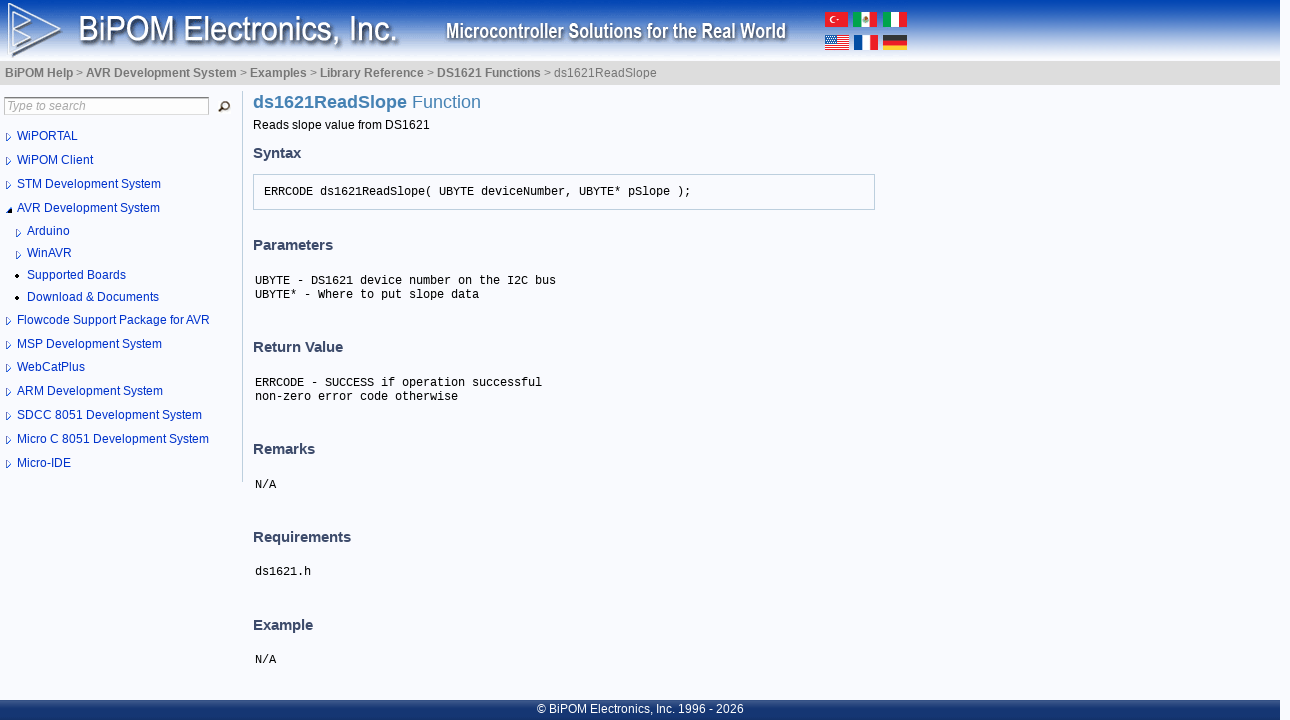

--- FILE ---
content_type: text/html; charset=UTF-8
request_url: https://help.bipom.com/index/4289037/exa.106/lib.31.255.html
body_size: 3029
content:
<html>
<head>
  <title>BiPOM Online Help</title>
  <meta http-equiv="Content-Type" content="text/html; charset=utf-8" />
  <meta name="author" content="BiPOM Electronics" />
  <meta name="copyright" content="14 October, 2011" />
  <link href="/styles/help.css" rel="stylesheet" type="text/css" />
	<!--[if IE]><link href="/styles/help_ie.css" rel="stylesheet" type="text/css" /><![endif]-->
</head>

<!-- BODY -->
<body>
<div id="page">
    
    <!-- HEADER -->
    <div id="header">
			<img src="/images/headder-01.gif">
    </div>

    <div id="breadcrumbs" class="breadcrumbs">
			<span itemscope itemtype="http://data-vocabulary.org/Breadcrumb"><a href="/index.html" itemprop="url"><span itemprop="title">BiPOM Help</span></a> &gt; </span><span itemscope itemtype="http://data-vocabulary.org/Breadcrumb"><a href="/index/4289037.html" itemprop="url"><span itemprop="title">AVR Development System</span></a> &gt; </span><span itemscope itemtype="http://data-vocabulary.org/Breadcrumb"><a href="/index/4289037/exa.html" itemprop="url"><span itemprop="title">Examples</span></a> &gt; </span><span itemscope itemtype="http://data-vocabulary.org/Breadcrumb"><a href="/index/4289037/exa.106/lib.html" itemprop="url"><span itemprop="title">Library Reference</span></a> &gt; </span><span itemscope itemtype="http://data-vocabulary.org/Breadcrumb"><a href="/index/4289037/exa.106/lib.31.html" itemprop="url"><span itemprop="title">DS1621 Functions</span></a> &gt; </span><span itemscope itemtype="http://data-vocabulary.org/Breadcrumb"><span itemprop="title">ds1621ReadSlope</span></span>    </div>

	<div class="clear"></div>
	<div id="masterpage-content-border">
	
		<!-- LEFT BAR -->
		<div id="sidebar-left">
			<div>
				<form action="/index.php" method="GET" style="margin:0;">
								<input type="text" name="pattern" id="pattern" placeholder="Type to search" value="" class="placeholder input-search" />
								<input type="submit" value="" class="btn-search" />
				</form>
			</div>
			<div class="tree">
				
			<a href='/index/4381210.html'><h2 class='list-header'>WiPORTAL</h2></a>
<a href='/index/4380047.html'><h2 class='list-header'></h2></a>
<a href='/index/4379895.html'><h2 class='list-header'>WiPOM Client</h2></a>
<a href='/index/4377910.html'><h2 class='list-header'>STM Development System</h2></a>
<h2 class='map-header2'>AVR Development System</h2>
<ul class='map-subitems2'>
<li><h2 class='map-header '><a href='/index/4289037/74.html'>Arduino</a></h2>
<ul class='map-subitems'><li><h2 class='map-header '><a href='/index/4289037/74.76.html'>Library Reference</a></h2>
<ul class='map-subitems'><li><h2 class='map-header '><a href='/index/4289037/exa.106/lib.7.html'>Serial Functions</a></h2>
<ul class='map-subitems'><li><h2 class='atom-header '><a href='/index/4289037/exa.106/lib.7.324.html'>Print::print(char)</a></h2></li>
<li><h2 class='atom-header '><a href='/index/4289037/exa.106/lib.7.325.html'>Print::print(const char[])</a></h2></li>
<li><h2 class='atom-header '><a href='/index/4289037/exa.106/lib.7.326.html'>Print::print(uint8_t)</a></h2></li>
<li><h2 class='atom-header '><a href='/index/4289037/exa.106/lib.7.327.html'>Print::print(int)</a></h2></li>
<li><h2 class='atom-header '><a href='/index/4289037/exa.106/lib.7.328.html'>Print::print(unsigned int)</a></h2></li>
<li><h2 class='atom-header '><a href='/index/4289037/exa.106/lib.7.329.html'>Print::print(long)</a></h2></li>
<li><h2 class='atom-header '><a href='/index/4289037/exa.106/lib.7.330.html'>Print::print(unsigned long)</a></h2></li>
<li><h2 class='atom-header '><a href='/index/4289037/exa.106/lib.7.331.html'>Print::print(long, int)</a></h2></li>
<li><h2 class='atom-header '><a href='/index/4289037/exa.106/lib.7.332.html'>Print::print(double)</a></h2></li>
<li><h2 class='atom-header '><a href='/index/4289037/exa.106/lib.7.333.html'>Print::println(void)</a></h2></li>
<li><h2 class='atom-header '><a href='/index/4289037/exa.106/lib.7.334.html'>Print::println(char)</a></h2></li>
<li><h2 class='atom-header '><a href='/index/4289037/exa.106/lib.7.335.html'>Print::println(const char[])</a></h2></li>
<li><h2 class='atom-header '><a href='/index/4289037/exa.106/lib.7.336.html'>Print::println(uint8_t)</a></h2></li>
<li><h2 class='atom-header '><a href='/index/4289037/exa.106/lib.7.337.html'>Print::println(int)</a></h2></li>
<li><h2 class='atom-header '><a href='/index/4289037/exa.106/lib.7.338.html'>Print::println(unsigned int)</a></h2></li>
<li><h2 class='atom-header '><a href='/index/4289037/exa.106/lib.7.339.html'>Print::println(long)</a></h2></li>
<li><h2 class='atom-header '><a href='/index/4289037/exa.106/lib.7.340.html'>Print::println(unsigned long)</a></h2></li>
<li><h2 class='atom-header '><a href='/index/4289037/exa.106/lib.7.341.html'>Print::println(long, int)</a></h2></li>
<li><h2 class='atom-header '><a href='/index/4289037/exa.106/lib.7.342.html'>Print::println(double)</a></h2></li>
<li><h2 class='atom-header '><a href='/index/4289037/exa.106/lib.7.343.html'>HardwareSerial::HardwareSerial()</a></h2></li>
<li><h2 class='atom-header '><a href='/index/4289037/exa.106/lib.7.344.html'>HardwareSerial::begin</a></h2></li>
<li><h2 class='atom-header '><a href='/index/4289037/exa.106/lib.7.345.html'>HardwareSerial::available</a></h2></li>
<li><h2 class='atom-header '><a href='/index/4289037/exa.106/lib.7.346.html'>HardwareSerial::read</a></h2></li>
<li><h2 class='atom-header '><a href='/index/4289037/exa.106/lib.7.347.html'>HardwareSerial::flush</a></h2></li>
<li><h2 class='atom-header '><a href='/index/4289037/exa.106/lib.7.348.html'>HardwareSerial::write(str)</a></h2></li>
<li><h2 class='atom-header '><a href='/index/4289037/exa.106/lib.7.349.html'>HardwareSerial::write(buf, size)</a></h2></li>
<li><h2 class='atom-header '><a href='/index/4289037/exa.106/lib.7.350.html'>pinMode</a></h2></li>
<li><h2 class='atom-header '><a href='/index/4289037/exa.106/lib.7.351.html'>digitalWrite</a></h2></li>
<li><h2 class='atom-header '><a href='/index/4289037/exa.106/lib.7.352.html'>digitalRead</a></h2></li>
</ul>
</li>
</ul>
</li>
<li><h2 class='map-header '><a href='/index/4289037/74.77.html'>Examples</a></h2>
<ul class='map-subitems'><li><h2 class='atom-header '><a href='/index/4289037/exa.106/exa.52.html'>Hello [Arduino ATmega2560]</a></h2></li>
<li><h2 class='atom-header '><a href='/index/4289037/exa.106/exa.54.html'>Led [Arduino ATmega2560]</a></h2></li>
<li><h2 class='atom-header '><a href='/index/4289037/exa.106/exa.120.html'>TB1ADC [Arduino ATmega2560]</a></h2></li>
<li><h2 class='atom-header '><a href='/index/4289037/exa.106/exa.119.html'>TB1BUZZER [Arduino ATmega2560]</a></h2></li>
<li><h2 class='atom-header '><a href='/index/4289037/exa.106/exa.53.html'>TB1LED [Arduino ATmega2560]</a></h2></li>
</ul>
</li>
</ul>
</li>
<li><h2 class='map-header '><a href='/index/4289037/75.html'>WinAVR</a></h2>
<ul class='map-subitems'><li><h2 class='map-header '><a href='/index/4289037/75.40.html'>Getting Started</a></h2>
<ul class='map-subitems'><li><h2 class='atom-header '><a href='/index/4289037/75.40.41.html'>Creating a new project</a></h2>
</li>
<li><h2 class='atom-header '><a href='/index/4289037/75.40.42.html'>Adding files to project</a></h2>
</li>
<li><h2 class='atom-header '><a href='/index/4289037/75.40.43.html'>Configuring the project</a></h2>
</li>
<li><h2 class='atom-header '><a href='/index/4289037/75.40.44.html'>Building the project</a></h2>
</li>
<li><h2 class='atom-header '><a href='/index/4289037/75.40.45.html'>Downloading the project</a></h2>
</li>
<li><h2 class='atom-header '><a href='/index/4289037/75.40.46.html'>Running the project</a></h2>
</li>
</ul>
</li>
<li><h2 class='map-header '><a href='/index/4289037/75.78.html'>Library Reference</a></h2>
<ul class='map-subitems'><li><h2 class='map-header '><a href='/index/4289037/exa.106/lib.2.html'>ADC Functions</a></h2>
<ul class='map-subitems'><li><h2 class='atom-header '><a href='/index/4289037/exa.106/lib.2.251.html'>adcInit</a></h2></li>
<li><h2 class='atom-header '><a href='/index/4289037/exa.106/lib.2.252.html'>adcRead</a></h2></li>
</ul>
</li>
<li><h2 class='map-header '><a href='/index/4289037/exa.106/lib.19.html'>DataStorage Functions</a></h2>
<ul class='map-subitems'><li><h2 class='atom-header '><a href='/index/4289037/exa.106/lib.19.271.html'>mmcReset</a></h2></li>
<li><h2 class='atom-header '><a href='/index/4289037/exa.106/lib.19.272.html'>mmcInit</a></h2></li>
<li><h2 class='atom-header '><a href='/index/4289037/exa.106/lib.19.273.html'>mmcGetResponse</a></h2></li>
<li><h2 class='atom-header '><a href='/index/4289037/exa.106/lib.19.274.html'>mmcSetBlockLength</a></h2></li>
<li><h2 class='atom-header '><a href='/index/4289037/exa.106/lib.19.275.html'>mmcWriteBlock</a></h2></li>
<li><h2 class='atom-header '><a href='/index/4289037/exa.106/lib.19.276.html'>mmcReadBlock</a></h2></li>
<li><h2 class='atom-header '><a href='/index/4289037/exa.106/lib.19.277.html'>mmcRead</a></h2></li>
</ul>
</li>
<li><h2 class='map-header2 '>DS1621 Functions</h2>
<ul class='map-subitems2'><li><h2 class='atom-header '><a href='/index/4289037/exa.106/lib.31.253.html'>ds1621ReadTemperature</a></h2></li>
<li><h2 class='atom-header '><a href='/index/4289037/exa.106/lib.31.254.html'>ds1621ReadCounter</a></h2></li>
<li><h2 class='atom-header focused'>ds1621ReadSlope</h2></li>
<li><h2 class='atom-header '><a href='/index/4289037/exa.106/lib.31.256.html'>ds1621ReadCfg</a></h2></li>
<li><h2 class='atom-header '><a href='/index/4289037/exa.106/lib.31.257.html'>ds1621WriteCfg</a></h2></li>
<li><h2 class='atom-header '><a href='/index/4289037/exa.106/lib.31.258.html'>ds1621StartConversion</a></h2></li>
<li><h2 class='atom-header '><a href='/index/4289037/exa.106/lib.31.259.html'>ds1621Temperature</a></h2></li>
</ul>
</li>
<li><h2 class='map-header '><a href='/index/4289037/exa.106/lib.4.html'>I2C Functions</a></h2>
<ul class='map-subitems'><li><h2 class='atom-header '><a href='/index/4289037/exa.106/lib.4.278.html'>i2cNak</a></h2></li>
<li><h2 class='atom-header '><a href='/index/4289037/exa.106/lib.4.279.html'>i2cAck</a></h2></li>
<li><h2 class='atom-header '><a href='/index/4289037/exa.106/lib.4.280.html'>i2cStart</a></h2></li>
<li><h2 class='atom-header '><a href='/index/4289037/exa.106/lib.4.281.html'>i2cStop</a></h2></li>
<li><h2 class='atom-header '><a href='/index/4289037/exa.106/lib.4.282.html'>i2cGetData</a></h2></li>
<li><h2 class='atom-header '><a href='/index/4289037/exa.106/lib.4.283.html'>i2cInit</a></h2></li>
<li><h2 class='atom-header '><a href='/index/4289037/exa.106/lib.4.284.html'>i2cReceive</a></h2></li>
<li><h2 class='atom-header '><a href='/index/4289037/exa.106/lib.4.285.html'>i2cTransmit</a></h2></li>
</ul>
</li>
<li><h2 class='map-header '><a href='/index/4289037/exa.106/lib.9.html'>LCD Functions</a></h2>
<ul class='map-subitems'><li><h2 class='atom-header '><a href='/index/4289037/exa.106/lib.9.260.html'>pwmInit</a></h2></li>
<li><h2 class='atom-header '><a href='/index/4289037/exa.106/lib.9.261.html'>lcdInit</a></h2></li>
<li><h2 class='atom-header '><a href='/index/4289037/exa.106/lib.9.262.html'>lcdPrintf</a></h2></li>
<li><h2 class='atom-header '><a href='/index/4289037/exa.106/lib.9.263.html'>lcdWrMessage</a></h2></li>
<li><h2 class='atom-header '><a href='/index/4289037/exa.106/lib.9.264.html'>lcdWrCtrl</a></h2></li>
<li><h2 class='atom-header '><a href='/index/4289037/exa.106/lib.9.265.html'>lcdWrCommon</a></h2></li>
<li><h2 class='atom-header '><a href='/index/4289037/exa.106/lib.9.266.html'>lcdWrData</a></h2></li>
<li><h2 class='atom-header '><a href='/index/4289037/exa.106/lib.9.267.html'>lcdClearDisplay</a></h2></li>
<li><h2 class='atom-header '><a href='/index/4289037/exa.106/lib.9.268.html'>lcdControlCursor</a></h2></li>
<li><h2 class='atom-header '><a href='/index/4289037/exa.106/lib.9.269.html'>lcdSetTopLine</a></h2></li>
<li><h2 class='atom-header '><a href='/index/4289037/exa.106/lib.9.270.html'>lcdSetBottomLine</a></h2></li>
</ul>
</li>
<li><h2 class='map-header '><a href='/index/4289037/exa.106/lib.7.html'>Serial Functions</a></h2>
<ul class='map-subitems'><li><h2 class='atom-header '><a href='/index/4289037/exa.106/lib.7.290.html'>uart0Init</a></h2></li>
<li><h2 class='atom-header '><a href='/index/4289037/exa.106/lib.7.291.html'>uart0PutChar</a></h2></li>
<li><h2 class='atom-header '><a href='/index/4289037/exa.106/lib.7.292.html'>uart0GetChar</a></h2></li>
<li><h2 class='atom-header '><a href='/index/4289037/exa.106/lib.7.293.html'>uart0CheckChar</a></h2></li>
<li><h2 class='atom-header '><a href='/index/4289037/exa.106/lib.7.294.html'>uart0PutStr</a></h2></li>
<li><h2 class='atom-header '><a href='/index/4289037/exa.106/lib.7.295.html'>uart1PutStr</a></h2></li>
<li><h2 class='atom-header '><a href='/index/4289037/exa.106/lib.7.296.html'>uart0Printf</a></h2></li>
<li><h2 class='atom-header '><a href='/index/4289037/exa.106/lib.7.297.html'>uart0Selftest</a></h2></li>
<li><h2 class='atom-header '><a href='/index/4289037/exa.106/lib.7.298.html'>uart1Selftest</a></h2></li>
<li><h2 class='atom-header '><a href='/index/4289037/exa.106/lib.7.299.html'>uart1Init</a></h2></li>
<li><h2 class='atom-header '><a href='/index/4289037/exa.106/lib.7.300.html'>uart1PutChar</a></h2></li>
<li><h2 class='atom-header '><a href='/index/4289037/exa.106/lib.7.301.html'>uart1GetChar</a></h2></li>
<li><h2 class='atom-header '><a href='/index/4289037/exa.106/lib.7.302.html'>uart1CheckChar</a></h2></li>
<li><h2 class='atom-header '><a href='/index/4289037/exa.106/lib.7.303.html'>uart1Printf</a></h2></li>
<li><h2 class='atom-header '><a href='/index/4289037/exa.106/lib.7.304.html'>uart2Init</a></h2></li>
<li><h2 class='atom-header '><a href='/index/4289037/exa.106/lib.7.305.html'>uart2PutChar</a></h2></li>
<li><h2 class='atom-header '><a href='/index/4289037/exa.106/lib.7.306.html'>uart2GetChar</a></h2></li>
<li><h2 class='atom-header '><a href='/index/4289037/exa.106/lib.7.307.html'>uart2CheckChar</a></h2></li>
<li><h2 class='atom-header '><a href='/index/4289037/exa.106/lib.7.308.html'>uart2PutStr</a></h2></li>
<li><h2 class='atom-header '><a href='/index/4289037/exa.106/lib.7.309.html'>uart2Printf</a></h2></li>
<li><h2 class='atom-header '><a href='/index/4289037/exa.106/lib.7.310.html'>uart3Init</a></h2></li>
<li><h2 class='atom-header '><a href='/index/4289037/exa.106/lib.7.311.html'>uart3PutChar</a></h2></li>
<li><h2 class='atom-header '><a href='/index/4289037/exa.106/lib.7.312.html'>uart3GetChar</a></h2></li>
<li><h2 class='atom-header '><a href='/index/4289037/exa.106/lib.7.313.html'>uart3CheckChar</a></h2></li>
<li><h2 class='atom-header '><a href='/index/4289037/exa.106/lib.7.314.html'>uart3PutStr</a></h2></li>
<li><h2 class='atom-header '><a href='/index/4289037/exa.106/lib.7.315.html'>uart3Printf</a></h2></li>
</ul>
</li>
<li><h2 class='map-header '><a href='/index/4289037/exa.106/lib.10.html'>SPI Functions</a></h2>
<ul class='map-subitems'><li><h2 class='atom-header '><a href='/index/4289037/exa.106/lib.10.286.html'>spiInit</a></h2></li>
<li><h2 class='atom-header '><a href='/index/4289037/exa.106/lib.10.287.html'>spiByte</a></h2></li>
<li><h2 class='atom-header '><a href='/index/4289037/exa.106/lib.10.288.html'>spiEnable</a></h2></li>
<li><h2 class='atom-header '><a href='/index/4289037/exa.106/lib.10.289.html'>spiDisable</a></h2></li>
</ul>
</li>
</ul>
</li>
<li><h2 class='map-header '><a href='/index/4289037/75.79.html'>Examples</a></h2>
<ul class='map-subitems'><li><h2 class='atom-header '><a href='/index/4289037/exa.106/exa.101.html'>Analog to Digital</a></h2></li>
<li><h2 class='atom-header '><a href='/index/4289037/exa.106/exa.113.html'>Bootloader</a></h2></li>
<li><h2 class='atom-header '><a href='/index/4289037/exa.106/exa.102.html'>built-in ADC</a></h2></li>
<li><h2 class='atom-header '><a href='/index/4289037/exa.106/exa.109.html'>Buzzer</a></h2></li>
<li><h2 class='atom-header '><a href='/index/4289037/exa.106/exa.90.html'>Calculator example</a></h2></li>
<li><h2 class='atom-header '><a href='/index/4289037/exa.106/exa.97.html'>Controls LED's 1</a></h2></li>
<li><h2 class='atom-header '><a href='/index/4289037/exa.106/exa.98.html'>Controls LED's 2</a></h2></li>
<li><h2 class='atom-header '><a href='/index/4289037/exa.106/exa.99.html'>Controls LED's 3</a></h2></li>
<li><h2 class='atom-header '><a href='/index/4289037/exa.106/exa.103.html'>External interrupt</a></h2></li>
<li><h2 class='atom-header '><a href='/index/4289037/exa.106/exa.94.html'>hello world</a></h2></li>
<li><h2 class='atom-header '><a href='/index/4289037/exa.106/exa.108.html'>LCD contrast</a></h2></li>
<li><h2 class='atom-header '><a href='/index/4289037/exa.106/exa.107.html'>LCD display</a></h2></li>
<li><h2 class='atom-header '><a href='/index/4289037/exa.106/exa.110.html'>LCD display test</a></h2></li>
<li><h2 class='atom-header '><a href='/index/4289037/exa.106/exa.112.html'>LED's on TB-1</a></h2></li>
<li><h2 class='atom-header '><a href='/index/4289037/exa.106/exa.95.html'>matrix keypad 1</a></h2></li>
<li><h2 class='atom-header '><a href='/index/4289037/exa.106/exa.96.html'>matrix keypad 2</a></h2></li>
<li><h2 class='atom-header '>matrix keypad 3</h2></li>
<li><h2 class='atom-header '><a href='/index/4289037/exa.106/exa.111.html'>Multi Media Card</a></h2></li>
<li><h2 class='atom-header '><a href='/index/4289037/exa.106/exa.93.html'>Multiply floats</a></h2></li>
<li><h2 class='atom-header '><a href='/index/4289037/exa.106/exa.92.html'>Temperature Sensor</a></h2></li>
<li><h2 class='atom-header '><a href='/index/4289037/exa.106/exa.104.html'>Timer0</a></h2></li>
<li><h2 class='atom-header '><a href='/index/4289037/exa.106/exa.105.html'>Timer0 counter </a></h2></li>
<li><h2 class='atom-header '><a href='/index/4289037/exa.106/exa.100.html'>Traffic light</a></h2></li>
<li><h2 class='atom-header '><a href='/index/4289037/exa.106/exa.91.html'>Unipolar stepper motor control</a></h2></li>
</ul>
</li>
</ul>
</li>
<li><h2 class='atom-header'><a href='/index/4289037/spb.html'>Supported Boards</a></h2></li>
<li><h2 class='atom-header'><a href='/index/4289037/dad.html'>Download & Documents</a></h2></li>
</ul>
<a href='/index/3245104.html'><h2 class='list-header'>Flowcode Support Package for AVR</h2></a>
<a href='/index/3180265.html'><h2 class='list-header'>MSP Development System</h2></a>
<a href='/index/2541549.html'><h2 class='list-header'>WebCatPlus</h2></a>
<a href='/index/319589.html'><h2 class='list-header'>ARM Development System</h2></a>
<a href='/index/319513.html'><h2 class='list-header'>SDCC 8051 Development System</h2></a>
<a href='/index/318931.html'><h2 class='list-header'></h2></a>
<a href='/index/309.html'><h2 class='list-header'></h2></a>
<a href='/index/301.html'><h2 class='list-header'></h2></a>
<a href='/index/297.html'><h2 class='list-header'></h2></a>
<a href='/index/291.html'><h2 class='list-header'></h2></a>
<a href='/index/289.html'><h2 class='list-header'></h2></a>
<a href='/index/229.html'><h2 class='list-header'></h2></a>
<a href='/index/202.html'><h2 class='list-header'>Micro C 8051 Development System</h2></a>
<a href='/index/162.html'><h2 class='list-header'>Micro-IDE</h2></a>
			</div>
		</div>
				
		<!-- CONTENT -->
		<div id="masterpage-content">
		<h1>ds1621ReadSlope <span style='font-weight: normal;'>Function</span></h1><p class="category-description" style="margin-top: 0;">Reads slope value from DS1621</p><h2>Syntax</h2><div class="prototype">ERRCODE ds1621ReadSlope( UBYTE deviceNumber, UBYTE* pSlope );</div><br /><h2>Parameters</h2><pre>UBYTE - DS1621 device number on the I2C bus
UBYTE* - Where to put slope data</pre><br /><h2>Return Value</h2><pre>ERRCODE - SUCCESS if operation successful
non-zero error code otherwise</pre><br /><h2>Remarks</h2><pre>N/A</pre><br /><h2>Requirements</h2><pre>ds1621.h</pre><br /><h2>Example</h2><pre>N/A</pre><br />		</div>
	</div>
	
    <!-- FOOTER PLACEHOLDER -->
    <div class="clear"></div>
	<div id="footer-placeholder"></div>

</div>

<!-- FOOTER -->
<div id="footer">&copy; BiPOM Electronics, Inc. 1996 - 2026</div>

<script type="text/javascript" language="JavaScript" src="/scripts/jquery-1.6.4.min.js"></script>
<script type="text/javascript" language="JavaScript" src="/scripts/help.js"></script>

</body>
</html>


--- FILE ---
content_type: text/css
request_url: https://help.bipom.com/styles/help.css
body_size: 2816
content:
/*
    BiPOM Electronics, Inc. Web Site
    Online Help CSS File
*/
/* ------------------------------------------------------------------------------- */
/*  Structure HTML Elements                                                             */
/* ------------------------------------------------------------------------------- */

ac-block { margin: auto; }

html, body { height: 100%; }

body
{
	font-family:  Arial, Verdana, Tahoma;
	background-color: #f9fafe;
	font-size: 100.1%;
	margin: 0;
}

p,
table.table-ez-no-border p         
{ margin: 12px 0; }
table p   { margin: 0; }

a         { text-decoration: none; color: #0033cc; }
a:link    { color: #0033cc; }
a:visited { color: #0033cc; }
a:hover   { color: #0066ff; }
a:active  { color: #0066ff; }
a:focus   { outline: none; } 

img         { border: 0; outline: 0; margin: 0; vertical-align: top; }
strong      { font-weight: bold; }
em          { font-style: italic; }

input
{
    border-top: 1px solid #7C7C7C;
    border-left: 1px solid #C3C3C3;
    border-right: 1px solid #C3C3C3;
    border-bottom: 1px solid #DDD;
    background: white url('/images/fieldbg.gif') repeat-x top;
}

/* ------------------------------------------------------------------------------- */
/*  TITLES                                                                         */
/* ------------------------------------------------------------------------------- */
h1, h2, h3, h4 { font-family:  Arial, Verdana, Tahoma; }

h1
{
	font-size: 16px;
	color: #163774;
	font-weight: bold;
	margin: 5px 0;
}

h1.red
{
	font-size: 16px;
	color: #900;
	font-weight: bold;
	margin: 15px 0;
}

h2
{
	color: #3D4B6B; 
	font-size: 13px; 
	font-weight: bold;
}

h2.before-hr {margin: 15px 0 0 0;}

h3
{
	color: black; 
	font-size: 12px; 
	font-weight: bold;
	font-style:italic;
}

h4
{
	color: black; 
	font-size: 12px; 
	font-weight: bold;
	margin: 10px 0 0;
}

h4 + p { margin: 0;}

.input-search
{
    padding-left: 2px;
    height:18px; 
    font-family: Arial, Helvetica, sans-serif;
    font-size: 12px;
    margin: 4px 2px;
    color: black;
    background-color: #FDFDFD;
    width: 205px;
    vertical-align: middle;
}

.placeholder
{
    color: #aaa;
	font-style: italic;
}

.btn-search			    { 
	background: transparent url('/images/button-find.png') no-repeat top left; 
	border:0px;
  cursor: pointer; /* hand-shaped cursor */
  cursor: hand; /* IE 5.x */
  width: 20px;
  vertical-align: middle;
}

ol
{
    list-style-type:decimal;
    list-style-position: inside;
}

pre
{
    margin: 2px;
    padding: 8 0px;
    font-family: "Courier New", Tahoma;
    width: 600px;
    color: Black;
}

.clear 
{
    padding: 0;
    margin: 0;
    height: 0;
    line-height: 0;
    overflow: hidden;
    clear: both;
}

/* ------------------------------------------------------------------------------- */
/*  Templates styling                                                              */
/* ------------------------------------------------------------------------------- */
#page
{
    min-height: 100%;
    min-width: 1260px;
}

#header
{
    width: 100%;
    height: 60px;
    background: transparent url("/images/headder-backgrnd.gif") repeat-x;
}
/*
#vmenu
{
    width: 100%;
    height: 32px;
    background-color: #333366;  
    background: url('/images/vmenu-container-bg.png') repeat-x;   
}
*/
#footer-placeholder
{
    height: 20px;    
}

#footer
{
    width: 100%;
    height: 20px;
    background-image: url(/images/footer-background.gif);
    text-align: center;
    font-size: 12px;
    line-height: 18px;
	color: #fff;

	margin-top: -20px;
}


#masterpage-content-border
{
    width: 100%;
}

#masterpage-content
{
/*width: 650px;*/
	width: 1000px;
    min-height: 350px;
/*  border: 1px solid #bdcfde;
    padding: 5px;
*/    
  margin: -4px 0px;
  padding: 0px 10px;
	font-size: 12px; 
	text-decoration: none; 
	font-style: normal; 
	line-height: normal; 
	font-variant: normal; 
	font-weight: normal;
	text-align:justify;

	float: left;
}

#sidebar-left
{
    border-right: 1px solid #bdcfde;
    width: 238px;
    float: left;
    padding: 2px;
    margin: 5px 0;
}

#sidebar-middle
{
		height: 100%;
    width: 1px;
    float: left;
    padding: 2px;
    background-color: #333366;  
}

/* ------------------------------------------------------------------------------- */
/*  SOURCE CODE                                                                    */
/* ------------------------------------------------------------------------------- */
div.prototype
{
		border: 1px solid #bdcfde;
    /*background-color: #DDD;*/
    margin: 0;
    padding: 10px;
    font-family: "Courier New", Tahoma;
    width: 600px;
    color: Black;
}

div.code
{
    background-color: #fff;
    border: 1px solid black;
    margin: 5px;
    padding: 10px;
    font-family: "Courier New", Tahoma;
    width: 600px;
    color: Black;
}


div.code .keyword { color: Blue; }
div.code .comment { color: Green; }
div.code .string  { color: Silver; }

.sys-path
{
    font-family: "Courier New", Tahoma;
    font-weight: bold;
}
div.breadcrumbs {
	padding: 5px;
	background-color: #ddd;
	width: 100%;
	margin: 1px 0;
	color: #777;
	font-size: 12px; 
	font-family: Geneva,  Verdana, Arial, Tahoma;
}

div.breadcrumbs span a {color: #777; font-weight: bold;}

/* ------------------------------------------------------------------------------- */
/*  DIVIDERS                                                                       */
/* ------------------------------------------------------------------------------- */
hr.hr-long, hr.hr-medium-long, hr.hr-medium, hr.hr-short
{
    text-align: left;
    height: 2px;
    border: 0; 
    background-position: left;
    margin: 3px 0;
}

hr.hr-long
{
    width: 620px;
    background: #fff url('/images/bluebar-large.png') no-repeat;
}

hr.hr-medium-long
{
    width: 460px;
    background: #fff url('/images/bluebar-medium-long.png') no-repeat;
}

hr.hr-medium
{
    width: 310px;
    background: #fff url('/images/bluebar-medium.png') no-repeat;
}

hr.hr-short
{
    width: 115px;
    background: #fff url('/images/bluebar-short.png') no-repeat;
}

/* ------------------------------------------------------------------------------- */
/*  Tree styling                                                              */
/* ------------------------------------------------------------------------------- */
.tree ul {
	list-style-type: none; 
	margin: 0px;
	padding: 0px 10px;
	line-height: 12px;
}
.tree h2 {
	padding-bottom:0px; 
	font-family:  Arial, Verdana, Tahoma;
	font-size: 12px;
	font-weight: normal;
	color: #0033cc;
  cursor: pointer; /* hand-shaped cursor */
  cursor: hand; /* IE 5.x */
}

.tree h2.list-header
{
	/*content: '+ '*/
	padding-left: 15px;
	background: url('/images/arrow-white.gif') no-repeat 0px 2px;
} 

.tree h2.map-header
{
	/*content: '+ '*/
	padding-left: 15px;
	background: url('/images/arrow-white.gif') no-repeat 0px 2px;
} 

.tree h2.map-header2
{
	/*content: '- '*/
	padding-left: 15px;
	background: url('/images/arrow-black.gif') no-repeat 0px 2px;
} 

.tree h2.atom-header
{
	/*content: '- '*/
	padding-left: 15px;
	background: url('/images/atom.gif') no-repeat 0px 2px;
} 
/*
.tree h2 a {
	font-weight: normal;
}
*/
.tree h2.focused {
	font-weight: bold;
	color: #000;
}

#masterpage-content h1
{
	padding-top:0px; 
	font-family:  Arial, Verdana, Tahoma;
	font-size: 18px;
	font-weight: bold;
	color: SteelBlue;
	margin-top: 10px;
}

#masterpage-content h2
{
	padding: 0px 0px; 
	font-family:  Arial, Verdana, Tahoma;
	font-size: 15px;
	font-weight: bold;
}

.example-toolkit-box 
{ 
    width: 620px; 
    background-color: #ffff9c; 
    border: 1px solid #000;
    margin: 0 0 15px 0;
    position: relative;

    border-radius: 8px;
    -moz-border-radius: 8px;
    -webkit-border-radius: 8px;
    -o-border-radius: 8px;
    
    behavior: url(/styles/pie.htc);
}
.example-toolkit-label  { color: #3D4B6B; font-size: 13px; font-weight: bold; margin-left: 10px; }
.example-toolkit-value  { margin-left: 10px; position: absolute; left: 80px; }

.examples-pic-box, 
.product-pic-box
{ 
    width: 120px; 
    display: inline-block; 
    vertical-align: top; 
    margin-bottom: 15px; 
    text-align: center;
}

/* ------------------------------------------------------------------------------- */
/*  PRODUCT LISTS                                                                  */
/* ------------------------------------------------------------------------------- */
.product-block             { margin: 25px 0 0 5px; }
.product-block .img-left    { float: left; margin: 0; }
.product-block div         { margin-left: 110px; }
div.product-col-box         { margin: 15px 0 0 0; display: inline-block; vertical-align: top; padding-right: 15px; }
div.product-col-box a img   { width: 80px; float: left; }
div.product-col-box div,     
div.product-col-box div.product-short-desc
{ margin-left: 90px; }

div.product-col-box div.product-short-desc
{ width: 150px; }


/* ------------------------------------------------------------------------------- */
/*  LINKS                                                                          */
/* ------------------------------------------------------------------------------- */
.link-blue-arrow, .link-apple, .link-gray-arrow, .link-zip, .link-download, .link-start-guide 
{
    background-repeat:no-repeat;
    padding-left: 14px;
    font-size: 12px;
    text-decoration: none;
}
.link-zip { background-image: url('/images/zip.gif'); padding-left: 22px;}
.link-blue-arrow { background-image: url('/images/arrow_blue.gif'); background-position: 0 -1px; }
.link-apple { background-image: url('/images/apple.png'); }
.link-gray-arrow { background-image: url('/images/arrow_gray.gif'); }
.link-pdf-bold 
{ 
    background: url('/images/adobe.gif') no-repeat 0 2px; 
    background-repeat:no-repeat;
    font-size: 13px;
    font-weight: bold;
    text-decoration: none;
    color: #3D4B6B !important;
    padding: 4px 0 4px 22px;
}

.link-bold
{
    font-size: 12px;
    text-decoration: none;
    font-weight: bold;
}

.link-start-guide 
{ 
    background-image: url('/images/start.jpg'); 
    padding-left: 60px; 
    line-height: 54px; 
    display: inline-block;
    height: 54px;
    vertical-align: middle; 
}

.link-start-guide, 
.link-start-guide:visited,
.link-start-guide:active,
.link-start-guide:focus
{ color: #449A11 !important; }

.link-start-guide:hover
{ color: #88AA55 !important; }

.link-download
{ 
    background-image: url('/images/icon-download.jpg'); 
    padding-left: 80px; 
    line-height: 50px; 
    display: inline-block;
    height: 50px;
    vertical-align: middle; 
}
ul.list-links    { list-style-type: none; margin: 5px -40px; }
ul.list-links li { margin-bottom: 4px; }

.search-result-title {
	font-family:  Arial, Verdana, Tahoma;
	padding-top: 10px;
	text-decoration:underline;
	color: #0033cc;
}
.search-result-link {
	font-family:  Arial, Verdana, Tahoma;
	text-decoration:none;
	padding-bottom: 10px;
	color: #006400;
}

.err-message {
	display: inline-block;
	font-family:  Arial, Verdana, Tahoma;
	font-size:  14px;
	font-weight: bold;
	color: red;
	margin-top: 12px;
}

.general-help-content {
	font-family:  Arial, Verdana, Tahoma;
	font-size:  12px;
	margin-top: 12px;
}

.general-help-content ul.list-links { 
	list-style-type: none; 
}

.general-help-content ul.list-links li { 
	margin-top: 8px; 
	font-weight: bold;
}

.general-help-content ul.list-links li ul { 
	list-style-type: none; 
	padding-left: 12px;
}

.general-help-content ul.list-links li a { 
	padding-left: 12px; 
	font-weight: normal;
	background: url('/images/arrow.gif') no-repeat 0px 2px;
}

div.html-example {
	font-family: "Courier New", Tahoma;
	background-color: #ffff9c; 
	text-align: left;
	white-space:nowrap;
	border: 1px solid #000;
	margin-top: 5px;
	padding: 5px 5px;
}

--- FILE ---
content_type: application/javascript
request_url: https://help.bipom.com/scripts/help.js
body_size: 600
content:
// *****************************************************************************
// Name       : sitemap.js
// Description: Executed when whole page is loaded. Based on JQuery logic 
// *****************************************************************************
$(
function ()
{
	SetupSearchBoxPlaceholder();
	
	$('ul.map-subitems').hide();
	$('h2').click( function () {
		var a = this.className;
		if (a.indexOf("map-header2") == 0)
		{
			$(this).next().hide("normal");
			this.className = a.replace("map-header2", "map-header");
		}
		else if (a.indexOf("map-header") == 0)
		{
			$(this).next().show("normal");
			this.className = a.replace("map-header", "map-header2");
		}
	}); 
}
);

// *****************************************************************************
function SetupSearchBoxPlaceholder()
{
    // clear placeholders
    $('[placeholder]').parents('form').submit(function ()
    {
		console.log('OnSubmit');
	
        $(this).find('[placeholder]').each(function ()
        {
            var input = $(this);
            if (input.val() == input.attr('placeholder'))
            {
                input.val('');
            }
        })
    });

    // fix plceholders for all browsers
    $('[placeholder]').focus(function ()
    {
        var input = $(this);
        if (input.val() == input.attr('placeholder'))
        {
			input.attr('placeholder', '');
            input.val('');
            input.removeClass('placeholder');
        }
		
		if(input.val().length > 0 && input.attr('placeholder').length > 0)
		{
			input.attr('placeholder', '');
		}
		
    }).blur(function ()
    {
        var input = $(this);
        if (input.val() == '' || input.val() == input.attr('placeholder'))
        {
			input.attr('placeholder', 'Type to search');
            input.addClass('placeholder');
            input.val(input.attr('placeholder'));
        }
		else
		{
			input.removeClass('placeholder');
		}
		
    }).blur();
	
}